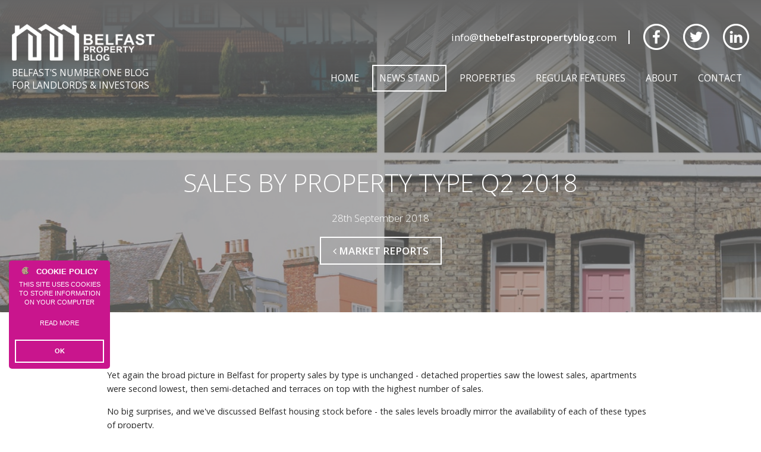

--- FILE ---
content_type: text/html;charset=UTF-8
request_url: https://www.thebelfastpropertyblog.com/sales-by-property-type-q2-2018-p4781
body_size: 5455
content:

<!DOCTYPE html>
<!--[if lt IE 7]><html class="no-js lt-ie10 lt-ie9 lt-ie8 lt-ie7"><![endif]-->
<!--[if IE 7]><html class="no-js lt-ie10 lt-ie9 lt-ie8"><![endif]-->
<!--[if IE 8]><html class="no-js lt-ie10 lt-ie9"><![endif]-->
<!--[if IE 9]><html class="no-js lt-ie10"><![endif]-->
<!--[if gt IE 9]><!--> <html class=no-js> <!--<![endif]-->
<head>
<meta http-equiv=X-UA-Compatible content="IE=edge,chrome=1">
<meta charset=UTF-8 />
<meta name=author content="PropertyPal, propertypal.com"/>
<meta name=robots content=noodp />
<meta name=referrer content=always>
<link rel=canonical href="https://www.thebelfastpropertyblog.com/sales-by-property-type-q2-2018-p4781"/>
<script type="application/ld+json">
    [
  
  {
  	"@context" : "http://schema.org",
  		"@type" : "RealEstateAgent",
  		"name" : "Belfast Property Blog",
  		"url" : "https://www.thebelfastpropertyblog.com/",
  		"telephone": "+4428 9066 3106",
  		
  		"email": "mailto:info@thebelfastpropertyblog.com",
      
      
	  
	  
      
      
      
      "image": {
            "@type": "ImageObject",
                "url": "https://www.thebelfastpropertyblog.com/style/logo.png"
      },
      
      
      "priceRange": "&pound;",
        
  		"address": {
  	    "@type": "PostalAddress",
  			"streetAddress": "197 Lisburn Rd ",
  			"addressRegion": "Belfast",
  			
				"addressLocality": "Co. Antrim",
			
			
			
  				"addressCountry": "UK",
			
  			"postalCode": "BT9 7EJ"
  	  },
      "geo": {
        "@type": "GeoCoordinates",
        "latitude": "54.58240938824194",
        "longitude": "-5.946778844848609"
      }
  	,"sameAs" : [
  	"https://www.facebook.com/BelfastPropertyBlog",
  	
  
  	
  	"https://uk.linkedin.com/in/barry-corscaden-6598b51b",
  	
  
  	
  	"https://www.twitter.com/BelProperty"
  	]
  
  }
  ,
  

  
  {
  	"@context" : "http://schema.org",
  		"@type" : "RealEstateAgent",
  		"name" : "Property Link",
  		"url" : "https://www.thebelfastpropertyblog.com/",
  		
  		
  		"email": "mailto:info@propertylinkni.co.uk",
      
      
	  
	  
      
      
      
      "image": {
            "@type": "ImageObject",
                "url": "https://www.thebelfastpropertyblog.com/style/logo.png"
      },
      
      
      "priceRange": "&pound;",
        
  		"address": {
  	    "@type": "PostalAddress",
  			"streetAddress": "36 Lisburn Road",
  			"addressRegion": "Belfast",
  			
				"addressLocality": "Co. Antrim",
			
			
			
  				"addressCountry": "UK",
			
  			"postalCode": "BT9 6AA"
  	  },
      "geo": {
        "@type": "GeoCoordinates",
        "latitude": "54.58754452669148",
        "longitude": "-5.937320840492239"
      }
  }
  
  
    ]
    </script>
<meta name="twitter:card" content=summary_large_image />
<meta name="twitter:site" content="@BelProperty">
<meta name="twitter:creator" content="@BelProperty">
<meta name="twitter:url" content="https://www.thebelfastpropertyblog.com/sales-by-property-type-q2-2018-p4781">
<meta name="twitter:title" content="Sales By Property Type Q2 2018">
<meta name="twitter:description" content="Yet Again The Broad Picture In Belfast For Property Sales By Type Is Unchanged - Detached Properties Saw The Lowest Sales, Apartments Were Second Lowest...">
<meta name="twitter:image" content="https://images.propertypal.com/pub/post/107/5980/Property%20types%20graphic2.png">
<meta property="og:type" content=website>
<meta property="og:site_name" content="Belfast Property Blog">
<meta property="og:url" content="https://www.thebelfastpropertyblog.com/sales-by-property-type-q2-2018-p4781">
<meta property="og:locale" content=en_GB>
<meta property="og:title" content="Sales By Property Type Q2 2018"/>
<meta property="og:description" content="Yet Again The Broad Picture In Belfast For Property Sales By Type Is Unchanged - Detached Properties Saw The Lowest Sales, Apartments Were Second Lowest..."/>
<meta property="og:image:url" content="https://images.propertypal.com/pub/post/107/5980/Property%20types%20graphic2.png">
<meta property="og:image:height" content=768>
<meta property="og:image:width" content=1024>
<meta property="og:image:type" content="image/jpg">
<link rel=icon type="image/x-icon" href="/favicon.ico"/>
<link rel="shortcut icon" type="image/x-icon" href="/favicon.ico"/>
<meta name=viewport content="width=device-width,initial-scale=1.0">
<meta name=format-detection content="telephone=no">
<meta name=theme-color content="#C9158D">
<meta name=msapplication-navbutton-color content="#C9158D">
<meta name=apple-mobile-web-app-status-bar-style content="#C9158D">
<meta name=google-site-verification content=O0UJ0P8i9MlgSo1solv6EMYHqYJZOZ9ZJ64X8HUBrTo />
<title>Sales by property type Q2 2018</title>
<script type="text/javascript">
	window.html5 = {
	   elements: ['abbr','article','aside','audio','bdi','canvas','data','datalist','details',
	              'dialog','figcaption','figure','footer','header','hgroup','main','mark','meter',
	              'nav','output','progress','section','summary','template','time','video'].join(' ')
	};
	var siteSettings = {
        currency: 'GBP'
    };
	window['searchForms'] = window['searchForms'] || {};
	
	
		
	
	var baseUrl = '/260121041550/';
	
	
	
	
	
	var siteBaseUrl = '/';
	</script>
<script src="/260121041550/shared/js/modernizr-2.6.2.min.js"></script>
<link rel=stylesheet type="text/css" href="/260121041550/shared/style/normalize.css">
<link rel=stylesheet type="text/css" href="/260121041550/shared/style/boilerplate.css">
<script type="text/javascript">window.intlTelInput || document.write('<link rel="stylesheet" type="text/css" href="/shared/style/intlTelInput.css" />');</script>
<link rel=stylesheet type="text/css" href="/260121041550/shared/style/propertypal.css">
<style type="text/css">
</style>
<link rel=stylesheet href="/260121041550/style/general.css">
<link rel=stylesheet href="/260121041550/style/header.css">
<link rel=stylesheet href="/260121041550/style/footer.css">
<link rel=stylesheet href="/260121041550/style/newsletter.css">
<link href='https://fonts.googleapis.com/css?family=Open+Sans:400,300,300italic,400italic,600italic,600' rel=stylesheet type='text/css'>
<link rel=stylesheet href="https://maxcdn.bootstrapcdn.com/font-awesome/4.7.0/css/font-awesome.min.css">
<link rel=stylesheet type="text/css" href="/260121041550/assets/css/jquery.fancybox.css">
<link rel=stylesheet type="text/css" href="/260121041550/style/static.css">
<link rel=stylesheet type="text/css" href="/260121041550/style/blog.css">
<link rel=stylesheet type="text/css" href="/260121041550/style/footer-fix.css">
<script type="text/javascript" src="//ajax.googleapis.com/ajax/libs/jquery/3.7.1/jquery.min.js"></script>
<script type="text/javascript">window.jQuery || document.write('<script src="/260121041550/shared/js/3rdparty/jquery-3.7.1.min.js"><\/script>');</script>
<script type="text/javascript" src="//cdnjs.cloudflare.com/ajax/libs/jquery-migrate/1.4.1/jquery-migrate.min.js"></script>
<script type="text/javascript">window.jQuery.migrateMute || document.write('<script src="/260121041550/shared/js/3rdparty/jquery-migrate-1.4.1.min.js"><\/script>');</script>
<script type="text/javascript">window.intlTelInput || document.write('<script src="/260121041550/shared/js/3rdparty/intlTelInput.js"><\/script>');</script>
<script type="text/javascript" src="/260121041550/shared/js/propertypal.js"></script>
<script type="text/javascript">
(function($) {

	// set PP options
	PP.setOptions({

		// set login options
		user: {
			loginPath: '/user/login',
			registerPath: '/user/register'
		}
		
		,
		
		country: 'uk'
	});

})(jQuery);



	PP.Events.GoogleAnalyticsTracker.init( [] );
	
	   PP.Events.UniversalAnalyticsTracker.init( [
	   		'G-KY182J7MFC'
	   ] );
	


PP.Events.MicrositeCookieConsent.init(
	
);










// On pageload
$(document).ready( function() {
	
	// Set core events data that is required by most events
	PP.Events.setCoreData( {
		
		
	});
	
	// Trigger the pageview event
	PP.Events.trigger( 'pageview' );
});

</script>
<script type="text/javascript">
</script>
<script type="text/javascript" src="/260121041550/js/general.js"></script>
<script type="text/javascript" src="https://cdnjs.cloudflare.com/ajax/libs/jquery-easing/1.3/jquery.easing.min.js"></script>
<script type="text/javascript" src="/260121041550/js/imgLiquid-min.js"></script>
<script type="text/javascript" src="/260121041550/assets/js/deps/fancybox/jquery.fancybox.pack.js"></script>
<script type="text/javascript" src="/260121041550/js/static.js"></script>
<script type="text/javascript" src="/260121041550/js/blog.js"></script>
<script type="text/javascript">
			$(document).ready(function(){
				
					
						
						 $('.navLink.general-news').addClass('selected'); 
					
				
				

				
					var newHeaderImg = 'https://images.propertypal.com/pub/post/107/5980/Property%20types%20graphic2.png';
					$('.header-wrapper').css('background-image', 'url(' + newHeaderImg + ')');
				
			});
		</script>
</head>
<body class="r ">
<!--[if IE]><p class=chromeframe>You are using an <strong>outdated</strong> browser. Please <a href="https://browsehappy.com/">upgrade your browser</a> to improve your experience.</p><![endif]-->
<div class="fw-wrapper header-wrapper" data-path="https://www.thebelfastpropertyblog.com/" id=header>
<div class=header-main>
<div class=fw-padding>
<div class=header-right>
<div class=contact-wrapper>
<script type="text/javascript">(function(){var lp ="info";var dp ="thebelfastpropertyblog.com";document.write("<a href='mailto:"+ lp + "@" + dp+ "'");document.write( "class='email'");document.write(">");document.write("<span class=\"tokeniser-token1 tokeniser-part1\">info<\/span><span class=\"tokeniser-delimiter1 tokeniser-part2\">@<\/span><span class=\"tokeniser-token2 tokeniser-part3\">thebelfastpropertyblog<\/span><span class=\"tokeniser-delimiter2 tokeniser-part4\">.com<\/span>");document.write("</a>");})();</script><noscript><em>Email address protected by JavaScript. Activate JavaScript to see the email.</em></noscript>
<a href="https://www.facebook.com/BelfastPropertyBlog" target=_blank class="social-link social-link-facebook"></a>
<a href="https://www.twitter.com/BelProperty" target=_blank class="social-link social-link-twitter"></a>
<a href="https://uk.linkedin.com/in/barry-corscaden-6598b51b" target=_blank class="social-link social-link-linkedin"></a>
</div>
<div class=nav-trigger><span class="fa fa-bars"></span> Menu</div>
</div>
<a href="/" class=header-logo><img src="/260121041550/style/logos/logo-white-600-156.png" alt="Belfast Property Blog Logo"/>
<span class=tagline>Belfast's number one blog for Landlords &amp; Investors</span></a>
<div class="header-right header-navigation">
<div class=nav-trigger><span class="fa fa-bars"></span> Menu</div>
<div class=navigation-wrapper>
<ul class=main-navigation>
<li><a href="/" class="navLink ">Home</a></li>
<li><a href="/news-stand" class="navLink general-news ">News Stand</a></li>
<li><a href="/investment-properties" class="navLink ">Properties</a></li>
<li><a href="/regular-features" class="navLink feature-news ">Regular Features</a></li>
<li><a href="/about-belfast-property-blog" class="navLink ">About</a></li>
<li><a href="/contact-us" class="navLink ">Contact</a></li>
<li class=social><a href="https://www.facebook.com/BelfastPropertyBlog" target=_blank class=navLink>Facebook</a></li>
<li class=social><a href="https://www.twitter.com/BelProperty" target=_blank class=navLink>Twitter</a></li>
<li class=social><a href="https://uk.linkedin.com/in/barry-corscaden-6598b51b" target=_blank class=navLink>LinkedIn</a></li>
</ul>
</div>
</div>
<div class=clearfix></div>
</div>
</div>
<div class=header-titles>
<div class=fw-margins>
<div class=fw-padding>
<h1 class=title>Sales by property type Q2 2018</h1>
<div class=subtitle>
28th September 2018
<div class=clearfix></div>
<a href="/pages/market-reports.jsp" class="btn btn-white"><span class="fa fa-angle-left"></span> Market Reports</a>
</div>
</div>
</div>
</div>
<div class=overlay></div>
</div>
<div class="static-content static-content-grey single-post-excerpt quarterlyMarketReports-excerpt">
<div class=fw-margins>
<div class=fw-padding>
<h2>Dear Barry</h2>
<div class="static-col static-left">
</div>
<div class="static-col static-right">
<img class=barry-img src="/260121041550/style/static/barry-img-02.jpg" alt="Ask Barry Image"/>
</div>
<div class=clearfix></div>
</div>
</div>
</div>
<div class="static-content main-blog-content">
<div class=fw-margins>
<div class=fw-padding>
<p>Yet again the broad picture in Belfast for property sales by type is unchanged - detached properties saw the lowest sales, apartments were second lowest, then semi-detached and terraces on top with the highest number of sales.</p>
<p>No big surprises, and we've discussed Belfast housing stock before - the sales levels broadly mirror the availability of each of these types of property.&nbsp;</p>
<p><img id=gallery-image-5977 class=gallery-image-mce style="vertical-align: middle;" title="" src="http://client.propertypal.com/pub/gallery/1008/Property%20sales%20by%20type%20graphic%20template%20%281%29-5977.png" alt=""/></p>
<p>So it's helpful to examine if any of the property types have seen a drop in sales between the quarters, and look at the HPI and the most recent rental market information to see if we can extrapolate.</p>
<p>Apartments in Belfast saw a jump in sales of 16.4% between the quarters. Sales of detached properties fell by 22.6%, semi-detached rose by 13.2% and finally, terraced properties saw a sales increase of just 1.1%.</p>
<p>It's interesting to compare the HPI report figures to the most <a href="https://www.nihe.gov.uk/private_rental_market_july_december_2017.pdf" rel=noopener>recent rental market performance report</a>. Looking at properties let by type in Belfast in the latter half of last year, apartment rentals have gone down by almost the same figure that sales went up between Q1 and Q2. Terrace rentals went up by just under 1% and terrace sales went up by just over 1%.&nbsp;</p>
<p><img id=gallery-image-5979 class=gallery-image-mce title="" src="http://client.propertypal.com/pub/gallery/1008/couple-home-house-1288482-5979.jpg" alt=""/></p>
<p>It is interesting to note that rental of semi-detached properties went up by over 8%, with purchases of semi-detached properties between Q1 and Q2 2018 going up by just over 13%. Coupled with the apartment figures, could this suggest a trend that more of the 'young professional' renters are opting for homely semis rather than high-rise life?&nbsp;</p>
<p>Something to ponder also could be the continued popularity of short-term and holiday rental investment in city centres. With the explosion in hotel&nbsp;building, are savvy investors seeking a slice of the tourist pie?</p>
<p>Another explanation could be the continued success of the business sector in Belfast; those apartments could well be 'pied a terres' for high flying city execs, or indeed company-financed homes for their best international talent.</p>
<p>More recent rental market figures come out later this month, so it will be interesting to see if they bear out these theories or paint a different picture entirely.</p>
<p>Watch this space...</p>
<p>&nbsp;</p>
<p><strong>What are your thoughts on the figures above? What do you believe are the most meaningful data sets for the Belfast property market. Let's chat! Email info@thebelfastpropertyblog.com</strong></p>
<p>&nbsp;</p>
</div>
</div>
</div>
<div class="static-content static-content-grey gallery-wrapper">
<div class=fw-margins>
<div class=fw-padding>
<h2 class=title-centered>Gallery</h2>
<div class=post-gallery>

<a class="fancybox fill-space" rel=galleryImage href="https://images.propertypal.com/pub/gallery/1008/Property%20sales%20by%20type%20graphic%20template%20%281%29-5977.png">
<img alt="" title=undefined src="https://images.propertypal.com/pub/gallery/1008/Property%20sales%20by%20type%20graphic%20template%20%281%29-5977.png"/>
</a>
<a class="fancybox fill-space" rel=galleryImage href="https://images.propertypal.com/pub/gallery/1008/couple-home-house-1288482-5979.jpg">
<img alt="" title=undefined src="https://images.propertypal.com/pub/gallery/1008/couple-home-house-1288482-5979.jpg"/>
</a>
</div>
</div>
</div>
</div>
<div class=footer-wrapper>
<div class=footer-bg>
<div class=fw-margins>
<div class=fw-padding>
<div class=footer-text>
<p>Hi, I'm Barry Corscaden and I've worked in Residential Lettings, Sales and Property Management for 20 years during which I haveï¿½spent a lot of time sharing my thoughts and insights on the property market in Belfast. I have two decades' experience in letting homes to thousands of people. I've learnt that new, experienced and aspiring landlords alike appreciate honest, practical investment, sales and management advice, and I'm always happy to provide it.</p>
<p>So I have decided to write a blog. Every week I will bring you investment advice, landlord Q&amp;A with an expert member of my team, and all the market information, insights, news and views a landlord could need to get the most out of Belfast's thriving, dynamic residential sales and lettings market.</p>
</div>
<a class=footer-link target=_blank href="http://www.propertylinkni.com/">
<img src="/260121041550/style/footer/property-link-211-46.png" alt=PropertyLink />
</a>
<div class=clearfix></div>
</div>
<div class=footer-avatar>
<img src="/260121041550/style/footer/footer-avatar2.png" alt="Barry Corscaden"/>
</div>
</div>
</div>
</div>
<article id=cookie-alert class="cookiebox MediaboxFS-hidden">
<strong>Cookie Policy</strong>
<p>This site uses cookies to store information on your computer <br> <a href="/cookie-policy">Read more</a></p>
<span class="cookiebox-btn cookiebox-btn"><a class="btn btn-red btn-red-hover-free do-accept-cookies">OK</a></span>
</article>
<!--[if lt IE 9]><script src="//cdnjs.cloudflare.com/ajax/libs/html5shiv/3.7.3/html5shiv.min.js"></script><![endif]-->
<!--[if IE 8]><script type="text/javascript">
	$(document).ready( function() {
		$.getScript('/shared/js/respond.min.js');
	});
	</script><![endif]-->
</body>
</html>


--- FILE ---
content_type: text/css
request_url: https://www.thebelfastpropertyblog.com/260121041550/style/general.css
body_size: 960
content:


/** COLOURS **/
.pink						{ color:#C9158D; }
.bg-pink					{ background:#C9158D; }
.purple						{ color:#492F92; }
.bg-purple					{ background:#492F92; }



/** FONTS **/
.open-sans					{ font-family:'Open Sans', sans-serif; }



/** GENERAL **/
html						{ height:100%; width:100%; overflow-x:hidden; background:#FFFFFF; }
body						{ font-family:'Open Sans', sans-serif; font-size:12px; font-weight:400; background:#FFFFFF; color:#262626; margin:0px; }
a							{ color:#C9158D; text-decoration:none; cursor:pointer; -webkit-transition:all .2s linear; -moz-transition:all .2s linear; transition:all .2s linear; cursor:pointer; }
a:hover						{ color:#492F92; }
h1,h2,h3,h4					{ font-weight:600; margin:0px; text-transform:uppercase; line-height:initial; color:#C9158D; }
hr							{ clear:both; margin:40px 0px; border-top:0px; border-bottom:1px dotted #CCCCCC; }
.btn,
a.btn						{ font-weight:600; padding:10px 20px; text-transform:uppercase; -webkit-transition:all .2s linear; -moz-transition:all .2s linear; transition:all .2s linear; cursor:pointer; text-align:center; }
.btn-white,
a.btn-white					{ border:2px solid #FFFFFF; background:transparent; color:#FFFFFF; }
.btn-white:hover,
a.btn-white:hover			{ border:2px solid #C9158D; background:#C9158D; color:#FFFFFF; }
.btn-pink,
a.btn-pink					{ border:2px solid #C9158D; background:transparent; color:#C9158D; }
.btn-pink-solid,
a.btn-pink-solid			{ background:#C9158D; color:#FFFFFF; }
.btn-pink-solid:hover,
a.btn-pink-solid:hover		{ background:#492F92; color:#FFFFFF; }
.btn-pink:hover,
a.btn-pink:hover			{ border:2px solid #C9158D; background:#C9158D; color:#FFFFFF; }
.btn-purple,
a.btn-purple				{ border:2px solid #492F92; background:transparent; color:#492F92; }
.btn-purple:hover,
a.btn-purple:hover			{ border:2px solid #C9158D; background:#C9158D; color:#FFFFFF; }
.cookiebox					{ text-align:center; background:#C9158D; text-transform:uppercase; bottom:100px;}
.cookiebox p a				{ display:block; margin:20px 0px; color:#FFFFFF; }
.cookiebox p a:hover		{ color:#FFFFFF; text-decoration:underline; }
.cookiebox .btn				{ border:2px solid #FFFFFF; color:#FFFFFF; background:transparent; }
.cookiebox .btn:hover		{ border:2px solid #C9158D; color:#C9158D; background:#FFFFFF; }



/** MARGINS **/
.fw-wrapper					{ position:relative; clear:both; width:100%; }
.fw-margins					{ width:100%; max-width:960px; margin:0px auto; }
.fw-padding					{ padding:0px 20px; }



/** FORMS **/
.form .form-row						{ clear:none; margin:0px 0px 20px 0px; }
.form .form-textbox input,
.form .form-textbox textarea		{ width:100%; padding:20px 10px; min-width:initial; }
.form .form-textbox textarea		{ min-height:100px; }
.form .htmldd,
.form .styledd						{ width:100%; padding:13px 10px; }
.form .form-full					{ width:100%; margin:0px 0px 20px 0px; }
.form .form-row.form-half			{ width:48%; clear:none; }
.form .form-half-left				{ float:left; }
.form .form-half-right				{ float:right; }
.form .form-button-row				{ text-align:right; }
.form .form-button-row .btn			{ margin:0px; }
.form .form-error-summary			{ text-align:left; padding:20px; margin:0px 0px 20px 0px; }
.form .form-textbox input,
.form .form-textbox textarea		{ -moz-box-shadow:none; -webkit-box-shadow:none; box-shadow:none; }
.form .form-textbox input,
.form .form-textbox textarea,
.form .htmldd,
.form .styledd						{ background:#FFFFFF; }
.form .form-textbox input,
.form .form-textbox textarea		{ -moz-box-shadow:none; -webkit-box-shadow:none; box-shadow:none; }
.form .form-row-error .form-textbox input,
.form .form-row-error .form-textbox textarea,
.form .form-row-error .htmldd,
.form .form-row-error .styledd		{ border:2px solid #C9158D; }
.form .form-error-summary			{ background:#C9158D; color:#FFFFFF; border:none; }
.form .form-error-summary h4		{ color:#FFFFFF; }



/** RESPONSIVE **/
@media screen and (max-width:760px){
	.form .form-row.form-half		{ width:100%; clear:both; }
	.form .form-half-left,
	.form .form-half-right			{ float:none; }
}

@media screen and (max-width:660px){
	.cookiebox p a					{ margin:10px 0px 50px 0px; }
}

@media screen and (max-width:360px){
	.static-form-wrapper .left		{ font-size:1em; }
}



--- FILE ---
content_type: text/css
request_url: https://www.thebelfastpropertyblog.com/260121041550/style/header.css
body_size: 1538
content:


/** GENERAL **/
.header-wrapper												{ position:relative; }
.header-wrapper.home-header-wrapper							{ min-height:600px; }
.header-wrapper .header-main								{ position:relative; z-index:4; padding:40px 0px; }
.header-wrapper .header-logo								{ display:block; float:left; width:100%; max-width:240px; }
.header-wrapper .header-logo img							{ width:100%; max-width:600px; max-height:156px; }
.header-wrapper .header-logo .tagline						{ display:block; text-transform:uppercase; font-size:1.3em; margin:10px 0px 0px 0px; }
.header-wrapper .header-right								{ float:right; text-align:right; clear:right; }
.header-wrapper .header-right .email,
.header-wrapper .header-right .social-link					{ display:inline-block; vertical-align:middle; }
.header-wrapper .header-right .email						{ margin:0px; padding:0px 20px 0px 0px; font-size:1.4em; }
.header-wrapper .header-right .email .tokeniser-part3		{ font-weight:600; }
.header-wrapper .header-right .social-link					{ width:44px; height:44px; margin:0px 0px 0px 20px; }
.header-wrapper .overlay									{ position:absolute; top:0; bottom:0; left:0; right:0; z-index:2; }
.header-wrapper.home-header-wrapper .overlay				{ display:none; }

.header-wrapper												{ background:#FFFFFF url(backgrounds/generic-01.jpg) no-repeat 50% 50%; background-size:cover; }
.header-wrapper .header-main								{ -webkit-transition:background .2s linear; -moz-transition:background .2s linear; transition:background .2s linear;
 /* Permalink - use to edit and share this gradient: http://colorzilla.com/gradient-editor/#666666+0,666666+100&1+0,0+100 */
background: -moz-linear-gradient(top,  rgba(102,102,102,1) 0%, rgba(102,102,102,0) 100%); /* FF3.6-15 */
background: -webkit-linear-gradient(top,  rgba(102,102,102,1) 0%,rgba(102,102,102,0) 100%); /* Chrome10-25,Safari5.1-6 */
background: linear-gradient(to bottom,  rgba(102,102,102,1) 0%,rgba(102,102,102,0) 100%); /* W3C, IE10+, FF16+, Chrome26+, Opera12+, Safari7+ */
filter: progid:DXImageTransform.Microsoft.gradient( startColorstr='#666666', endColorstr='#00666666',GradientType=0 ); /* IE6-9 */
}
.header-wrapper .header-main.active							{/* Permalink - use to edit and share this gradient: http://colorzilla.com/gradient-editor/#666666+0,666666+100&1+0,0.6+100 */
background: -moz-linear-gradient(top,  rgba(102,102,102,1) 0%, rgba(102,102,102,0.6) 100%); /* FF3.6-15 */
background: -webkit-linear-gradient(top,  rgba(102,102,102,1) 0%,rgba(102,102,102,0.6) 100%); /* Chrome10-25,Safari5.1-6 */
background: linear-gradient(to bottom,  rgba(102,102,102,1) 0%,rgba(102,102,102,0.6) 100%); /* W3C, IE10+, FF16+, Chrome26+, Opera12+, Safari7+ */
filter: progid:DXImageTransform.Microsoft.gradient( startColorstr='#666666', endColorstr='#99666666',GradientType=0 ); /* IE6-9 */
}
.header-wrapper .header-logo,
.header-wrapper .header-logo:hover							{ color:#FFFFFF; }
.header-wrapper .header-right .email						{ color:#FFFFFF; border-right:2px solid #FFFFFF; }
.header-wrapper .header-right .social-link					{ background:transparent url(icons/social.png) no-repeat; }
.header-wrapper .header-right .social-link-facebook			{ background-position:0px 0%; }
.header-wrapper .header-right .social-link-facebook:hover	{ background-position:0px 100%; }
.header-wrapper .header-right .social-link-twitter			{ background-position:-44px 0%; }
.header-wrapper .header-right .social-link-twitter:hover	{ background-position:-44px 100%; }
.header-wrapper .header-right .social-link-youtube			{ background-position:-88px 0%; }
.header-wrapper .header-right .social-link-youtube:hover	{ background-position:-88px 100%; }
.header-wrapper .header-right .social-link-linkedin			{ background-position:-132px 0%; }
.header-wrapper .header-right .social-link-linkedin:hover	{ background-position:-132px 100%; }
.header-wrapper .overlay									{ background:rgba(119,119,119,0.6); filter:progid:DXImageTransform.Microsoft.gradient(startColorstr=#B3777777,endColorstr=#B3777777); zoom:1; }
.header-wrapper .header-main.active .overlay				{ background:rgba(119,119,119,0.8); filter:progid:DXImageTransform.Microsoft.gradient(startColorstr=#CC777777,endColorstr=#CC777777); zoom:1; }




/** NAVIGATION **/
.navigation-wrapper								{ display:inline-block; margin:25px 0px 0px 0px; font-size:1.3em; text-transform:uppercase; }
.header-wrapper .nav-trigger					{ display:none; font-size:1.6em; margin:45px 0px 0px 0px; text-transform:uppercase; }
.navigation-wrapper .main-navigation			{ list-style:none; margin:0px; padding:0px; }
.navigation-wrapper li							{ display:block; float:left; }
.navigation-wrapper li.social					{ display:none; }
.navigation-wrapper .navLink					{ display:block; padding:10px; margin:0px 0px 0px 10px; text-align:center; }

.header-wrapper .nav-trigger,
.header-wrapper .nav-trigger:hover				{ color:#FFFFFF; cursor:pointer; }
.navigation-wrapper .navLink					{ border:2px solid transparent; background:transparent; color:#FFFFFF; }
.navigation-wrapper .navLink:hover,
.navigation-wrapper .navLink.selected			{ border:2px solid #FFFFFF; background:transparent; color:#FFFFFF; }



/** HEADER TITLES **/
.header-titles									{ position:relative; z-index:3; padding:80px 0px; text-align:center; font-weight:300; }
.header-titles .title							{ text-transform:uppercase; font-size:3.5em; font-weight:300; }
.header-titles .subtitle						{ font-size:1.4em; margin:20px 0px 0px 0px; }
.header-titles .subtitle .btn					{ clear:both; margin:20px 0px 0px 0px; }

.header-titles .title,
.header-titles .subtitle						{ color:#FFFFFF; }



/** HEADER FORMS **/
.header-titles-form .form								{ margin:40px 0px 0px 0px; }
.header-titles-form .success-wrapper					{ text-align:center; }
.header-titles-form .success-wrapper .email-icon		{ font-size:3em; }

.header-titles-form .email-icon							{ color:#FFFFFF; }
.header-titles-form .btn								{ border:2px solid #FFFFFF; background:transparent; color:#FFFFFF; }
.header-titles-form .btn:hover							{ border:2px solid #C9158D; background:#C9158D; color:#FFFFFF; }



/** RESPONSIVE **/
@media screen and (max-width:1020px){
	
	.navigation-wrapper							{ font-size:1.1em; }
	
}

@media screen and (max-width:960px){
	
	.navigation-wrapper								{ margin:0px; }
	.header-wrapper .nav-trigger					{ display:block; }
	.header-right.header-navigation .nav-trigger	{ display:none; }
	.header-right.header-navigation					{ float:none; text-align:center; }
	.navigation-wrapper .main-navigation			{ display:none; margin:40px 0px 0px 0px; }
	.navigation-wrapper .navLink					{ font-weight:600; }
	
}

@media screen and (max-width:760px){

	.header-wrapper .header-logo					{ float:none; margin:0px auto 40px auto; clear:both; }
	.header-wrapper .header-logo .tagline			{ font-size:0.9em; }
	.header-wrapper .header-right					{ display:none; }
	.header-wrapper .header-right.header-navigation	{ display:block; float:none; text-align:center; clear:both; }
	.header-wrapper .nav-trigger					{ margin:0px; }
	.header-wrapper .nav-trigger					{ display:none; }
	.header-right.header-navigation .nav-trigger	{ display:block; }
	.header-wrapper.home-header-wrapper .overlay	{ display:block; }
	.navigation-wrapper								{ display:block; }
	.navigation-wrapper li							{ float:none; }
	.navigation-wrapper li.social					{ display:block; }
	.navigation-wrapper .navLink					{ margin:0px; }
	
	
	
}

@media screen and (max-width:550px){
	.header-titles									{ padding:40px 0px; }
	.header-wrapper .header-right .email			{ display:none; }
	
}

@media screen and (max-width:450px){
	
	.header-wrapper .header-logo					{ max-width:200px; }
	.header-wrapper .header-logo .tagline			{ text-align:center; }
	.header-titles .title							{ font-size:2.5em; }
	
}


--- FILE ---
content_type: text/css
request_url: https://www.thebelfastpropertyblog.com/260121041550/style/footer.css
body_size: 322
content:


.footer-wrapper .fw-margins					{ position:relative; max-width:1200px; }
.footer-wrapper .footer-bg					{ margin:100px 0px 0px 0px; }
.footer-wrapper .footer-text				{ float:left; margin:0px; padding:20px 0px; max-width:580px; }
.footer-wrapper .footer-link				{ display:block; float:right; width:200px; margin:70px 220px 0px 0px; }
.footer-wrapper .footer-link img			{ width:100%; max-width:211px; max-height:46px; }
.footer-wrapper .footer-avatar				{ position:absolute; right:0; bottom:0; }
.footer-wrapper .footer-avatar img			{ width:100%; max-width:247px; max-height:278px; }

.footer-wrapper .footer-bg					{ background:#C9158D; color:#FFFFFF; }
.footer-wrapper .footer-text				{ color:#FFFFFF; }



/** RESPONSIVE**/
@media screen and (max-width:1070px){
	.footer-wrapper .footer-text			{ max-width:480px; }
}

@media screen and (max-width:960px){
	
	.footer-wrapper .footer-link			{ margin:70px 150px 0px 0px; }
	.footer-wrapper .footer-avatar			{ width:180px; }
	
}

@media screen and (max-width:920px){
	.footer-wrapper .footer-text,
	.footer-wrapper .footer-link			{ float:none; margin:0px 220px 40px 0px; }
}

@media screen and (max-width:540px){
	
	.footer-wrapper .footer-bg				{ margin:0px; }
	.footer-wrapper .footer-text,
	.footer-wrapper .footer-link			{ float:none; max-width:none; margin:0px auto 40px auto; text-align:center; }
	.footer-wrapper .footer-avatar			{ text-align:center; position:static; width:90%; margin:0px auto; }
	
}

--- FILE ---
content_type: text/css
request_url: https://www.thebelfastpropertyblog.com/260121041550/style/newsletter.css
body_size: 468
content:
.newsletter {
	background-color:#383836;
    color: #FFFFFF;
    padding:20px 0px;
}

.newsletter h2 {
    color: #C9158D;
    margin-bottom: 10px;
    font-weight:300;
}

.newsletter .asterisk {
	color:#C9158D;
}

.newsletter .indicates-required {
	font-weight:normal;
	font-size:0.7em;
	text-transform:capitalize;
	line-height: 24px;
}

.newsletter .form {
	position: relative;
    overflow: hidden;
}

.newsletter .form .form-textbox input, 
.newsletter .form .form-textbox textarea {
    padding:11.5px 10px;
}

.newsletter .form .btn {
    border: 2px solid #C9158D;
    background-color: transparent;
    color: #FFFFFF;
}

.newsletter .form .btn:hover {
    border-color:#C9158D;
    background-color: #C9158D;
    color: #FFFFFF;
}
#mc_embed_signup input.mce_inline_error {border:2px solid #C9158D !important;}

.response {
	position: absolute;
    top: 0;
    left: 0;
    right: 0;
    bottom: 0;
    z-index: 80;
    background-color: #C9158D;
}

@media screen and (min-width:768px){
	.newsletter .indicates-required {
		float:right;
	}

	.newsletter .form-row {
		float:left;
		width:33.333333333%;
	}
	
	.newsletter .form-button-row {
		width: auto;
	    text-align: right;
	    clear: both;
	    float: none;
	}
	
	.newsletter .form .form-row:not(.form-row-email) .form-textbox {
		margin-right:20px;
	}
	
}

@media screen and (min-width:960px){
	.newsletter .form-row {
		width:29%;
	}
	
	.newsletter .form-button-row {
		width:13%;
		clear: none;
	    float: left;
	}
	
	.newsletter .form .form-row .form-textbox {
		margin-right:20px;
	}
	
}
	
}

--- FILE ---
content_type: text/css
request_url: https://www.thebelfastpropertyblog.com/260121041550/style/static.css
body_size: 255
content:


/** STATIC CONTENT **/
.static-content						{ padding:80px 0px; font-size:1.2em; line-height:1.6em; }
.static-col							{ width:48%; }
.static-col.static-left				{ float:left; }
.static-col.static-right			{ float:right; }
.static-content .title-centered		{ text-align:center; font-size:; margin:0px 0px 40px 0px; }

.static-content						{ background:#FFFFFF; }
.static-content-grey				{ background:#FAFAFA; }
.static-content-pink				{ background:#C9158D; color:#FFFFFF; }
.static-content-purple				{ background:#492F92; color:#FFFFFF; }



/** RESPONSIVE **/
@media screen and (max-width:760px){

	.static-col						{ width:100%; height:auto !important; }
	.static-col.static-left,
	.static-col.static-right		{ float:none; margin:20px 0px; clear:both; }
	.static-col.fill-space			{ min-height:420px; }

}


--- FILE ---
content_type: text/css
request_url: https://www.thebelfastpropertyblog.com/260121041550/style/blog.css
body_size: 1017
content:


/** GENERAL **/
.blog-post-wrapper .blog-post-box					{ text-align:left; display:inline-block; vertical-align:top; width:33%; }
.blog-post-wrapper.blog-2-col .blog-post-box		{ width:48%; }
.blog-post-wrapper.blog-2-col .blog-post-box-odd	{ float:left; }
.blog-post-wrapper.blog-2-col .blog-post-box-even	{ float:right; }



/** POST BOX **/
.blog-post-box .spacing								{ display:block; margin:0px 10px 40px 10px; }
.blog-post-wrapper.blog-2-col .spacing				{ margin:0px 0px 40px 0px; }
.blog-post-box .image								{ display:block; }
.blog-post-box .content								{ display:block; padding:20px; }
.blog-post-box .content .content-top				{ display:block; }
.blog-post-box .content .title						{ display:block; text-transform:uppercase; font-weight:600; font-size:1.2em; }
.blog-post-box .content .time						{ display:block; margin:10px 0px 20px 0px; text-transform:uppercase; font-weight:300; font-size:0.9em; clear:both; }
.blog-post-box .content .text						{ display:block; margin:0px 0px 20px 0px; }
.blog-post-box .content .btn						{ display:inline-block; }

.blog-post-box .spacing								{ background:#FAFAFA; }
.blog-post-box:hover .spacing						{ background:#C9158D; }
.blog-post-box .content								{ color:#777777; }
.blog-post-box .content .title						{ color:#C9158D; }
.blog-post-box:hover .spacing .content,
.blog-post-box:hover .content .title				{ color:#FFFFFF; }
.blog-post-box:hover .content .btn					{ background:#492F92; color:#FFFFFF; }



/** FULL WIDTH BOX **/
.blog-post-wrapper.blog-2-col .blog-post-box-full { width:100%; margin:0px 0px 40px 0px; }
.blog-post-wrapper.blog-2-col .blog-post-box-full .spacing { position:relative; margin:0px 0px 0px 0px; }
.blog-post-box.blog-post-box-full .clearfix { display:none; }
.blog-post-box.blog-post-box-full .fw-img { position:absolute; left:0; top:0; bottom:0; width:48%; height:auto !important; }
.blog-post-box.blog-post-box-full .content { margin:0px 0px 0px 50%; }



/** PAGINATION **/
.pagination-wrapper { font-family:'Roboto Slab', serif; text-transform:uppercase; padding:40px 0px; font-weight:400; font-size:1.3em; }
.pagination-wrapper .left { float:left; }
.pagination-wrapper .left .paging-prev { display:inline-block; vertical-align:middle; margin:0px 20px 0px 0px; }
.pagination-wrapper .left .paging-numbers { display:inline-block; vertical-align:middle; list-style:none; margin:0px; padding:0px; }
.pagination-wrapper .left .paging-numbers li { display:inline-block; vertical-align:middle; }
.pagination-wrapper .left .paging-numbers li a,
.pagination-wrapper .left .paging-numbers li span { display:inline-block; vertical-align:middle; padding:5px 10px; }
.pagination-wrapper .left .paging-next { display:inline-block; vertical-align:middle; margin: 0px 0px 0px 20px; }
.pagination-wrapper .right { float:right; text-align:right; }
.pagination-wrapper .right .paging-prev { padding:0px 20px 0px 0px; }
.pagination-wrapper .right .paging-next { padding:0px 0px 0px 20px; }
.pagination-wrapper .right .paging-prev span,
.pagination-wrapper .right .paging-next span { display:inline-block; }
.pagination-wrapper .right .paging-prev span { padding:0px 10px 0px 0px; }
.pagination-wrapper .right .paging-next span { padding:0px 0px 0px 10px; }
.pagination-wrapper .left .paging-prev,
.pagination-wrapper .left .paging-next { color:#492F92; }
.pagination-wrapper .left .paging-prev:hover,
.pagination-wrapper .left .paging-next:hover { color:#C9158D; }
.pagination-wrapper .left .paging-numbers li a { color:#C9158D; }
.pagination-wrapper .left .paging-numbers li a:hover,
.pagination-wrapper .left .paging-numbers li span { color:#FFFFFF; background:#C9158D; }
.pagination-wrapper .right .paging-prev,
.pagination-wrapper .right .paging-next,
.pagination-wrapper .right .paging-prev:hover span,
.pagination-wrapper .right .paging-next:hover span { color:#C9158D; }
.pagination-wrapper .right .paging-prev:hover,
.pagination-wrapper .right .paging-next:hover,
.pagination-wrapper .right .paging-prev span,
.pagination-wrapper .right .paging-next span { color:#492F92; }




/** SINGLE POST **/
.single-post-excerpt						{ display:none; }
.main-blog-content img						{ max-width:100%; height:auto; margin:20px 0px; }
.post-gallery								{ font-size:0px; }
.post-gallery a								{ display:inline-block; vertical-align:top; width:30%; }

.post-gallery a								{ border:5px solid #FFFFFF; }



/** ASK ORLA / BARRY **/
.single-post-excerpt.askOrla-excerpt,
.single-post-excerpt.askBarry-excerpt		{ display:block; }
.single-post-excerpt .orla-img,
.single-post-excerpt .barry-img				{ width:100%; max-width:800px; max-height:533px; }



/** RESPONSIVE **/
@media screen and (max-width:830px){
	.blog-post-wrapper .blog-post-box				{ width:48%; }
	.post-gallery a									{ width:48%; }
}
@media screen and (max-width:600px){
	.blog-post-wrapper.blog-2-col .blog-post-box,
	.blog-post-wrapper .blog-post-box				{ width:100%; }
	.blog-post-box .spacing							{ margin:0px 0px 20px 0px; }
	.post-gallery a									{ width:100%; margin:0px 0px 20px 0px; border:none; }
	.blog-post-box.blog-post-box-full .clearfix { display:block; }
	.blog-post-box.blog-post-box-full .fw-img { width:100%; height:auto; margin:20px 0px; position:static; padding:60% 0px 0px 0px; }
	.blog-post-box.blog-post-box-full .content { display:block; margin:0px 0px 0px 0px; }
}


--- FILE ---
content_type: text/css
request_url: https://www.thebelfastpropertyblog.com/260121041550/style/footer-fix.css
body_size: -41
content:


/** FOOTER FIX **/
.footer-wrapper .footer-bg					{ margin:0px 0px 0px 0px; }





--- FILE ---
content_type: application/javascript
request_url: https://www.thebelfastpropertyblog.com/260121041550/js/blog.js
body_size: 156
content:


function blogImageHeights() {
	var newPostHeight = ($('.blog-post-wrapper .blog-post-box .image:first').width() / 4) * 3;
	var newGalleryHeight = ($('.post-gallery a:first').width() / 4) * 3;
	$('.blog-post-wrapper .blog-post-box .image').height(newPostHeight);
	$('.post-gallery a').height(newGalleryHeight);
	
}

$(document).ready(function(){
	
	blogImageHeights();
	$(window).resize(blogImageHeights);
	
	if($('.fancybox').length > 0) {
		$('.fancybox').fancybox({
		    openEffect  : 'none',
		    closeEffect : 'none',
		    nextEffect  : 'none',
		    prevEffect  : 'none'
		});
	}
	
});

--- FILE ---
content_type: application/javascript
request_url: https://www.thebelfastpropertyblog.com/260121041550/js/static.js
body_size: -71
content:


$(document).ready(function(){
	
	
});

--- FILE ---
content_type: application/javascript
request_url: https://www.thebelfastpropertyblog.com/260121041550/js/general.js
body_size: 221
content:


$(document).ready(function() {

	
	//LIQUID IMAGES
	$('.fill-space').addClass('imgLiquid').imgLiquid({
	    fill: true,
	    horizontalAlign: "center",
	    verticalAlign: "center"
	});
	
	$('.fill-space-contain').addClass('imgLiquid').imgLiquid({
	    fill: false,
	    horizontalAlign: "center",
	    verticalAlign: "center"
	});
	
	
	
	//NAVIGATION
	$('.nav-trigger').click(function(e){
		e.preventDefault();
		$('.header-wrapper .header-main').toggleClass('active');
		$('.navigation-wrapper .main-navigation').slideToggle();
	});
	
	
	
	
	//ADVANCED OPTIONS
	$('.advanced-trigger a').click(function(){
		
		$('.search-banner .search-form-advanced-toggle').trigger('click');
		
	});
	
	
});